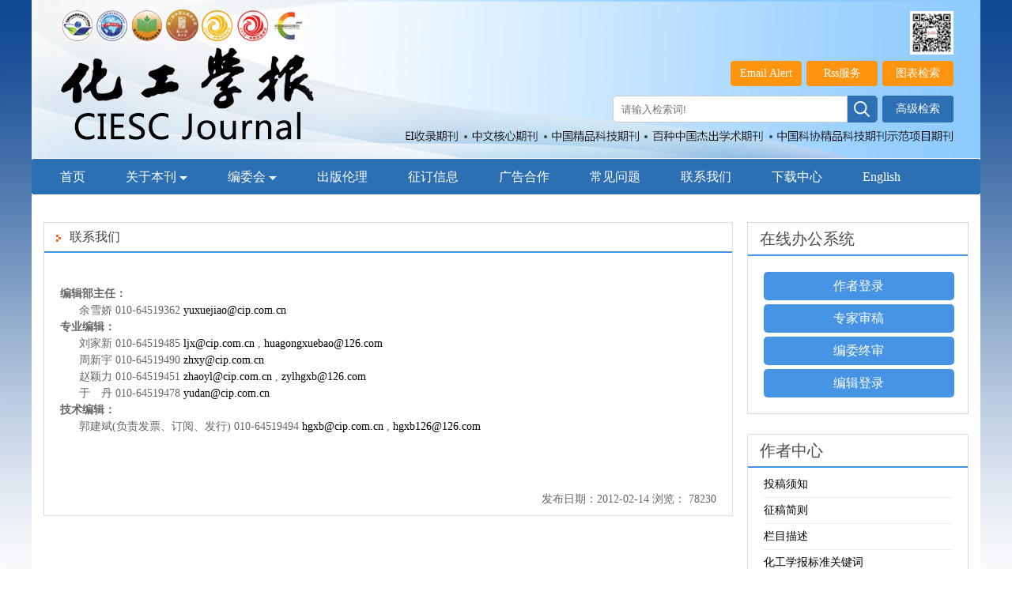

--- FILE ---
content_type: text/html;charset=UTF-8
request_url: https://hgxb.cip.com.cn/CN/column/column14.shtml
body_size: 4925
content:
<!DOCTYPE html>
<html>
<HEAD>
<TITLE>化工学报 联系我们</TITLE>
<META http-equiv=Content-Type content="text/html; charset=utf-8">

</HEAD>
<body>
<!--头部-->
<link href="https://hgxb.cip.com.cn/images/0438-1157/css/css.css" rel="stylesheet">

<script language="JavaScript" type="text/JavaScript">
function submitForm(){
	if(document.getElementById("keyword_value").value==""){
		alert("请输入检索词！");
		return false;
	}
	var column = 'ALL';
	var value = document.getElementById("keyword_value").value;
	var searchSql="(("+value+"["+column+"]) OR "+value+"[Sign])";
	document.getElementById("querySQL").value=searchSql;
	document.getElementById("searchForm").submit();
	
}
</script>
<form id="searchForm" action="https://hgxb.cip.com.cn/CN/article/advancedSearchResult.do" method="post" target="_blank">
	<input type="hidden" name="searchSQL" id="querySQL"/>
	<input type="hidden" name="column" id="column"/>
	<input type="hidden" name="columnValue" id="columnValue"/>
</form>


<div class="header">
		<div class="banner">
			<div class="dingbu">
				<div class="fenxiang">
					<div class="shang2">
					</div>
					<div class="shang1"><img src="https://hgxb.cip.com.cn/images/0438-1157/ewm.jpg" width="55"></div>
					
				</div>
				<div class="rssemail" style="color: #fff;margin: 9px 0 12px;">
					<a href="https://hgxb.cip.com.cn/CN/figure/figureSearch.do" class="adv-search rsbg">图表检索</a><a href="https://hgxb.cip.com.cn/CN/rss/showRssInfo.do" class="adv-search rsbg">Rss服务</a><a href="https://hgxb.cip.com.cn/CN/alert/showAlertInfo.do" class="adv-search rsbg">Email Alert</a>
				</div>
				<div class="js_right">
					<div class="js_1">
						<div class="input-group">
			                 <input type="text"  name="keyword_value" id="keyword_value" placeholder="请输入检索词!" class="input-group-text">
				             <button class="input-group-btn" type="button"  name="Submit2" onclick="submitForm()"> </button>
				        </div>
		   				<div class="adv-search"><a href="../article/advancedSearch.do" class="adv-search">高级检索</a></div> 
	   				</div>
				</div>
			</div>
		</div>
		
		
		<div class="daohang">
			<div id="nav">
						  <ul id="navMenu">
						    <li><a href="https://hgxb.cip.com.cn/CN/0438-1157/home.shtml">首页</a></li>
							<li><a href="#" rel='dropmenu1'>关于本刊 <img src="https://hgxb.cip.com.cn/images/0438-1157/diandi.png"></a></li>
							<li><a href="#" rel='dropmenu2'>编委会 <img src="https://hgxb.cip.com.cn/images/0438-1157/diandi.png"></a></li>
							<li><a href="https://hgxb.cip.com.cn/CN/column/column10.shtml">出版伦理</a></li>
							<li><a href="https://hgxb.cip.com.cn/CN/column/column11.shtml">征订信息</a></li>
							<li><a href="https://hgxb.cip.com.cn/CN/column/column12.shtml">广告合作</a></li>
							<li><a href="https://hgxb.cip.com.cn/CN/column/column13.shtml">常见问题</a></li>
							<!--
							<li><a href='https://weibo.com/hgxb' target="_blank">编辑部微博</a></li>
							-->
							<li><a href="https://hgxb.cip.com.cn/CN/column/column14.shtml">联系我们</a></li>
							<li><a href="https://hgxb.cip.com.cn/CN/column/column15.shtml">下载中心</a></li>
							<li><a href="https://hgxb.cip.com.cn/EN/0438-1157/home.shtml" target="_blank">English</a></li>
						</ul>
			 </div>
			 <script type='text/javascript' src='https://hgxb.cip.com.cn/images/0438-1157/js/dropdown.js'></script>
				<ul id="dropmenu1" class="dropMenu">
					<li><a href="https://hgxb.cip.com.cn/CN/column/column1.shtml">期刊简介</a></li>
					<li><a href="https://hgxb.cip.com.cn/CN/column/column2.shtml">数据库检索情况</a></li>
					<li><a href="https://hgxb.cip.com.cn/CN/column/column3.shtml">期刊计量指标</a></li>
					<li><a href="https://hgxb.cip.com.cn/CN/column/column4.shtml">获奖情况</a></li>
					<li><a href="https://hgxb.cip.com.cn/CN/column/column5.shtml">获基金资助情况</a></li>
					<!--<li><a href="https://hgxb.cip.com.cn/CN/column/column6.shtml">协办单位</a></li>-->
					<li><a href="https://hgxb.cip.com.cn/CN/column/column7.shtml">大事记</a></li>
				</ul>
				
				<ul id="dropmenu2" class="dropMenu">
					<li><a href="https://hgxb.cip.com.cn/CN/column/column8.shtml">本届编委会</a></li>
					<li><a href="https://hgxb.cip.com.cn/CN/column/column9.shtml">往届编委会</a></li>
					
					
				</ul>
			  <script type="text/javascript">cssdropdown.startchrome("navMenu")</script>
			 
		</div>
</div>




<div class="content">


<div class="c_nr">
 			<div class="lanmm"><img src="../../images/0438-1157/gif-0618.gif"> 联系我们 </div>
 			<ul>
 			<li>
				 																	<p style="line-height:150%">
	<br />
</p>
<p style="line-height:150%">
	<span><span><strong>编辑部主任：</strong><br />
<span>&nbsp;&nbsp;&nbsp;&nbsp;&nbsp;&nbsp;<span>余雪娇 010-64519362</span></span> <a href="mailto:yuxuejiao@cip.com.cn">yuxuejiao@cip.com.cn</a></span></span> 
</p>
<p style="line-height:150%">
	<b>专业编辑：&nbsp;<br />
</b>&nbsp; &nbsp; &nbsp; 刘家新 010-64519485 <a href="mailto:ljx@cip.com.cn">ljx@cip.com.cn</a> , <a href="mailto:huagongxuebao@126.com">huagongxuebao@126.com</a><br />
<span>&nbsp; &nbsp; &nbsp; 周新宇 010-64519490&nbsp;</span><a href="mailto:zhxy@cip.com.cn">zhxy@cip.com.cn</a><br />
<span>&nbsp; &nbsp; &nbsp; 赵颖力 010-64519451&nbsp;</span><a href="mailto:zhaoyl@cip.com.cn">zhaoyl@cip.com.cn&nbsp;</a><span>,&nbsp;</span><a href="mailto:zylhgxb@126.com">zylhgxb@126.com</a><br />
&nbsp; &nbsp; &nbsp; 于<span>　</span>丹 010-64519478&nbsp;<a href="mailto:yudan@cip.com.cn" target="_blank">yudan@cip.com.cn</a> 
</p>
<p style="line-height:150%">
	<span><span><strong>技术编辑：&nbsp;<br />
</strong><span>&nbsp;&nbsp;&nbsp;&nbsp;&nbsp;&nbsp;</span>郭建斌(负责发票、订阅、发行) 010-64519494 <a href="mailto:hgxb@cip.com.cn">hgxb@cip.com.cn </a>,&nbsp;<a href="mailto:hgxb126@126.com">hgxb126@126.com<br />
</a><br />
</span></span> 
</p>
<p style="line-height:150%">
	<br />
</p>
																   			</li>
 			</ul>
 			<div class="newstit">
 			发布日期：2012-02-14 浏览：




78230
	
	
	 
 			</div>
</div>	
﻿<!--右-->
<div class="right_sidebar">
	<div class="zxbg">
			<div class="xw_tit">在线办公系统</div>
			<ul>
				<li><a href="..\..\../journalx_hgxb/authorLogOn.action" target="_blank">作者登录</a></li>
				<li><a href="..\..\../journalx_hgxb/expertLogOn.action" target="_blank">专家审稿</a></li>
				<li><a href="..\..\../journalx_hgxb/editorCommitteeLogOn.action" target="_blank">编委终审</a></li>
				<li><a href="..\..\../journalx_hgxb/editorLogOn.action" target="_blank">编辑登录</a></li>
			</ul>
	</div>
	
	<div class="r_tab">
			<div class="xw_tit">作者中心</div>
				
				<ul>
				<li><a href="https://hgxb.cip.com.cn/CN/column/column16.shtml">投稿须知</a></li>
				<li><a href="https://hgxb.cip.com.cn/CN/column/column17.shtml">征稿简则</a></li>
				<li><a href="https://hgxb.cip.com.cn/CN/column/column18.shtml">栏目描述</a></li>
				<li><a href="https://hgxb.cip.com.cn/CN/column/column19.shtml">化工学报标准关键词</a></li>
				<li><a href="https://hgxb.cip.com.cn/CN/column/column20.shtml">科技期刊文章摘要的写法</a></li>
				<li><a href="https://hgxb.cip.com.cn/CN/column/column21.shtml">稿件收付费办法</a></li>
				<li><a href="https://hgxb.cip.com.cn/CN/column/column22.shtml">版权授权协议书</a></li>
				<li><a href="https://hgxb.cip.com.cn/CN/column/column23.shtml">稿件登记表</a></li>
				
				<li><a href="https://hgxb.cip.com.cn/CN/column/column24.shtml">论文模板</a></li>
				<li><a href="https://hgxb.cip.com.cn/CN/column/column25.shtml">绘图体例</a></li>
				<li><a href="https://hgxb.cip.com.cn/CN/column/column26.shtml">参考文献著录规则</a></li>
				<li><a href="https://hgxb.cip.com.cn/CN/column/column27.shtml">修改说明模板</a></li>
				<li><a href="https://hgxb.cip.com.cn/CN/column/column33.shtml">《化工学报》编辑部与北京进展期...</a></li>
				</ul>
			
		</div>
		
		
			
	   
		<div class="r_tab">
			<div class="xw_tit">专家中心</div>
				<ul>
				<li><a href="https://hgxb.cip.com.cn/CN/column/column28.shtml">审稿须知</a></li>
				<li><a href="https://hgxb.cip.com.cn/CN/column/column29.shtml">稿件评审意见表</a></li>
				</ul>
		</div>
		
		<div class="zxqk">
				<div class="xw_tit">在线期刊</div>
				<ul>
				<li><a href="../article/showNewArticle.do">最新录用</a></li>
				<li><a href="../0438-1157/current.shtml">当期目录</a></li>
				<li><a href="../article/showOldVolumn.do">过刊浏览</a></li>
				<li><a href="../article/showBrowseTopList.do">阅读排行</a></li>
				<li><a href="../article/showDownloadTopList.do">下载排行</a></li>
				<li><a href="../article/showBeiyincishuTop.do">被引排行</a></li>
				<li><a href="../alert/showAlertInfo.do">Email Alert</a></li>
				<li><a href="../rss/showRssInfo.do">Rss服务</a></li>
				</ul>
		</div>
		
		
		<div class="r_tab">
			<div class="xw_tit">期刊基本信息</div>
				<ul style="padding: 5px 0 12px 14px;">
				<li style="line-height: 28px;border-bottom: 0;">国际标准连续出版物号：ISSN 0438-1157 <br>
				国内统一连续出版物号：CN 11-1946/TQ <br>
				主管：中国科学技术协会 <br>
				主办：中国化工学会/化学工业出版社有限公司 <br>
				出版：化学工业出版社有限公司 <br>
				主编：李静海 <br>
				编辑：《化工学报》编辑部 <br>
				地址：北京市东城区青年湖南街13号 <br>
				邮编：100011 <br>
				电话：（010）64519489/9362/9485/<br>
　　　  9490/9451<br>
				电子信箱：hgxb@cip.com.cn <br>
				总发行处：中国邮政集团公司北京市报刊发行局<br>
				国内发行：全国各地邮局 <br>
				国内邮发代号：2-370 <br>
				国外发行：中国国际图书贸易集团有限公司<br>
				国外发行代号：M6081 <br>
				广告发布登记号：京东工商广登字20170106号</li>
			</ul>
		</div>
		
		<div class="ewm">
			<img src="https://hgxb.cip.com.cn/images/0438-1157/ewm.jpg" style='width: 220px;'>
			<div class="ewm_wz">化工学报微信公众平台</div>
		</div>
		<div class="r_tab" style="padding: 12px 15px;">
								<div class="bshare-custom icon-medium"><div class="bsPromo bsPromo2"></div><a title="分享到微信" class="bshare-weixin" href="javascript:void(0);"></a><a title="分享到QQ好友" class="bshare-qqim" href="javascript:void(0);"></a><a title="分享到新浪微博" class="bshare-sinaminiblog" href="javascript:void(0);"></a><a title="分享到Twitter" class="bshare-twitter" href="javascript:void(0);"></a><a title="分享到Facebook" class="bshare-facebook" href="javascript:void(0);"></a><a title="分享到QQ空间" class="bshare-qzone" href="javascript:void(0);"></a><a title="更多平台" class="bshare-more bshare-more-icon more-style-addthis"></a></div><script src="http://static.bshare.cn/b/buttonLite.js#style=-1&amp;uuid=&amp;pophcol=2&amp;lang=zh" type="text/javascript" charset="utf-8"></script><script src="http://static.bshare.cn/b/bshareC0.js" type="text/javascript" charset="utf-8"></script>
		</div>
		<div class="r_tab">
			<div class="xw_tit">友情链接</div>
				
				<ul>
															<li> <a href="http://www.ciesc.cn/" target='_blank' title="中国化工学会">中国化工学会</a></li>
										<li> <a href="http://www.cip.com.cn/" target='_blank' title="化学工业出版社有限公司">化学工业出版社有限公司</a></li>
										<li> <a href="http://www.cast.org.cn/" target='_blank' title="中国科学技术协会">中国科学技术协会</a></li>
										<li> <a href="http://www.cessp.org.cn/" target='_blank' title="中国科学技术期刊编辑学会">中国科学技术期刊编辑学会</a></li>
										<li> <a href="http://www.cas.cn/" target='_blank' title="中国科学院">中国科学院</a></li>
										<li> <a href="http://www.cae.cn/" target='_blank' title="中国工程院">中国工程院</a></li>
										<li> <a href="http://www.nsfc.gov.cn/" target='_blank' title="国家自然科学基金委">国家自然科学基金委</a></li>
										<li> <a href="http://www.most.gov.cn/" target='_blank' title="科技部">科技部</a></li>
										<li> <a href="http://www.sciencenet.cn/" target='_blank' title="科学网">科学网</a></li>
										<li> <a href="http://www.ztflh.com/" target='_blank' title="中图分类号">中图分类号</a></li>
										<li> <a href="https://www.termonline.cn/" target='_blank' title="术语在线">术语在线</a></li>
										<li> <a href="http://www.cnki.net/" target='_blank' title="中国知网">中国知网</a></li>
										<li> <a href="http://www.wanfangdata.com.cn/index.html" target='_blank' title="万方数据">万方数据</a></li>
										<li> <a href="https://www.scopus.com/home.uri" target='_blank' title="Scopus">Scopus</a></li>
										<li> <a href="http://www.hgjz.com.cn" target='_blank' title="化工进展">化工进展</a></li>
										<li> <a href="http://www.cjche.com.cn/" target='_blank' title="中国化学工程学报（英）">中国化学工程学报（英）</a></li>
										<li> <a href="http://www.energystorage-journal.com" target='_blank' title="储能科学与技术">储能科学与技术</a></li>
										<li> <a href="http://www.synbioj.com/" target='_blank' title="合成生物学">合成生物学</a></li>
										<li> <a href="http://www.jproeng.com" target='_blank' title="过程工程学报">过程工程学报</a></li>
										<li> <a href="https://www.sciencedirect.com/journal/green-energy-and-environment" target='_blank' title="Green Energy & Environment">Green Energy & Environment</a></li>
									</ul>
				<div class="gd"><a href="../column/column30.shtml">更多...</a></div>
		</div>
	
	
	
</div>
</div>	
<!--底部-->
<!--底部-->
<div class="footer">
	<div class="banquan">
		
		版权所有 &copy; 2019 《化工学报》编辑部<br>
		北京市东城区青年湖南街13号（100011）<br>
		电话：010-64519489，010-64519362，010-64519485，010-64519490，010-64519451<br>
		E-Mail：hgxb@cip.com.cn<br>
		<a href="https://beian.miit.gov.cn/#/Integrated/index"><font color="white">京ICP备12046843号-7</font></a><br>
	<a href="http://www.beian.gov.cn/portal/registerSystemInfo?recordcode=11010102001995">	
	<img src="https://hgxb.cip.com.cn/images/0438-1157/beian.png" style="vertical-align: middle;"><font color="white"> 京公网安备 11010102001995号</font></a>
	
	<br>
		本系统由<a href="http://www.magtech.com.cn/CN/model/index.shtml" target="_blank" class="baise">北京玛格泰克科技发展有限公司</a>设计开发
		
	</div>
</div>
<!--底部end-->

</body>
</html>

--- FILE ---
content_type: text/css;charset=UTF-8
request_url: https://hgxb.cip.com.cn/images/0438-1157/css/css.css
body_size: 15386
content:
@charset "utf-8";
/* CSS Document */

/*全局样式*/
body,div,p,ul,ol,li,dl,dt,dd,h1,h2,h3,h4,h5,h6,form,input,select,textarea,span,img,a,em,strong,table{margin:0; padding:0;}
body{font-size:14px;
	font-family: Microsoft YaHei;
	background-image:url(../allbj.jpg);
	background-attachment: fixed;
	color:#666;
	}
ul,ol,li{list-style:none;}
input,select{vertical-align:middle;}
img{border:none; vertical-align:middle;}
a{ text-decoration:none; color:#000;}

.fl{float: left;}
.fr{float: right;}
.gd{
	color:#666;font-size:14px;float:right;    margin-right: 10px;
    margin-bottom: 10px;
}
.baise{color:#fff;}
a.baise:link, 
a.baise:visited { 
color:#fff; 
text-decoration:none; 
} 
a.baise:hover, 
a.baise:active { 
color:#eee; 
text-decoration:none; 
} 
/*全局样式end*/

a:link,a:visited {
    text-decoration: none;
    color: #000;
}
a:hover {
    color: #333;
    text-decoration: none;
}
/*头部*/
.main{width:1170px;background:#fff;margin: 0 auto;overflow: hidden;padding:15px;}

.header{width:1200px;margin:auto;overflow:hidden;    background: #fff;padding-bottom:15px; }
.banner{width:1200px;background:url(../banner.jpg);height: 200px;}
.banner_en{width:1200px;background:url(../banner_en.jpg);height: 200px;}
.dingbu{width: 500px;
    float: right;
    margin-top: 14px;
    margin-right: 34px;
    text-align: right;
}
.fenxiang{height:63px;float:right;}
.shang1{    width: 60px;float: right;text-align: right;}
.shang2{width:161px;float:left;margin-top:15px;}
.rssemail{overflow: hidden;width: 100%;}

/*导航菜单*/
.daohang{  
	width:1200px;margin:auto;
	background:#2d6fb3;
    border-radius: 3px;
    border-top: 1px solid #fff;
}

#nav {width:1180px;margin:0px auto;display:block;overflow:hidden;text-decoration:none; font-family:"microsoft Yahei"; z-index: 9999; position: relative;}
#navMenu ul{height:60px;}
#navMenu li {float:left;display:inline;	font-size:16px;color:#fff;margin-left:1px;}
#navMenu li a {color:#fff;text-decoration:none;padding: 0px 25px;line-height:45px;text-align:center;display:block;}
#navMenu li a:hover{color:#fff; background:#067bbc; text-decoration:none;}
/*-------- 下拉菜单 --------------*/
.dropMenu {	position:absolute;top: 0;z-index:130;visibility: hidden;border-top:0; background:#209de3;padding:1px;width:190px;color:#ffffff;	font-size:14px;}
.dropMenu li {float:left;width:190px;padding:0;	margin:0;display:inline;}
.dropMenu li a { text-align:left;display: block;padding: 8px 0 8px 26px;text-decoration:none;	color:#fff;}
.dropMenu a:hover {color:#fff; background:#067bbc;}

/*英文页面导航*/
#nav_en {
    width: 1160px;
    margin: 0px auto;
    height: 42px;
    line-height: 42px;
    display: block;
    overflow: hidden;
    text-decoration: none;
    font-size: 14px;
}

#navMenu_en ul {
    float: left;
    height: 42px;
}

#navMenu_en li {
    float: left;
    display: inline;
    font-size: 14px;
    color: #fff;
}

#navMenu_en li a {
    color: #fff;
    text-decoration: none;
    padding: 0px 24px;
    height: 42px;
    line-height: 42px;
    text-align: center;
    display: inline-block;
}

#navMenu_en li a:hover {
    color: #fff;
    background: #067bbc;
    text-decoration: none;
}


/*检索*/
.js_right{float:right;}
.js_1{width:358;height: 40px;float:left;text-align: left;}
.wzjs{float:left; line-height: 31px;    width:122px;    margin-left: 62px;    font-weight: bold;text-align: center;}
.btn-select{width: 18%;float: left;display: block;margin-right:1%;height: 36px;}
.input-group{float: left;width:335px;}
.input-group-text{width:285px;padding-left: 10px;height: 32px;border: #ccc 1px solid;border-radius:5px 0 0 5px;}
.input-group-btn{float: right;display: block; background:url(../search.png);color:#fff;
	border: 0;
	width: 38px;
    height: 34px;}

.adv-search {
	font-size: 14px;
    width: 90px;
    background: #2d6fb3;
    text-align: center;
    line-height: 34px;
    float: right;
	border-radius: 4px;
	margin-left: 6px;
}
.adv-search:hover{color: #fff;background:#e66a00;}
.adv-search:link,.adv-search:visited{float: right;color: #fff;border-radius: 4px;}
.rsbg{
	background:#ff9410!important;
    width: 90px!important;
    line-height: 32px!important;
}

/*轮播图片*/
.mr_frbox {position: relative; height: 280px;    margin-top: 0;width: 828px;  float: left;}
.mr_frBtnL {    
	float: left;
    margin: 120px 5px 0px 0px;
    cursor: pointer;
    display: inline;
    position: absolute;
    z-index: 9999;
}
.mr_frUl { float: left; max-width:795px; height: 280px; }
.mr_frBtnR { float: right; margin-top: 120px; cursor: pointer;position: absolute; }
.mr_frUl ul li { display: inline; float: left; height:280px; width: 202px; margin-right: 5px; overflow: hidden; }
.mr_frUl ul li img { display: block;  border: 1px solid #D8D8D8; }
/*轮播图片end*/

/*动态信息*/
.dtxx{ width:300px;float:right;border:1px solid #ccc;}
.dtxx ul{overflow:hidden;margin: 10px;}
.dtxx li{text-align: left;line-height: 29px;border-bottom:1px dotted #ccc;}
.dtxx li img{margin-right:5px;}
.t_tab{
	border:1px solid #ccc;
	margin-bottom: 25px;
}
.t_tit{    
	font-size: 20px;
    color: #464646;
    padding-left: 12px;
    line-height: 38px;
    /* background: #deedff; */
    border-bottom: 2px solid #209de3;
}
.t_tab ul{overflow:hidden;margin:10px;}
.t_tab ul li{line-height:30px;border-bottom:1px solid #eee;}
.t_tab ul li img{margin-right:8px;}

.zjtp img{border:1px solid #ccc;margin-bottom:25px;}

/*在线办公按钮 */
.allpadding{width:1170px;margin: 0 auto;background: #fff;padding: 0 15px 15px;;overflow: hidden;}

.bgcd{min-height: 90px;
    text-align: center;
    background:#4788ca;
    border-radius: 3px;
    width: 273px;
    float: left;
    margin-right: 25px;
	
}
.bgcd a{color:#fff;display:block;}
.bgcd a:hover{min-height: 90px;color: #fff;background:#124b92;display: block;text-decoration: none;border-radius: 3px;}
.bgcd img{vertical-align: middle;margin:4px 10px; cursor: pointer;transition: all 0.6s;}
.bgcd img:hover{transform: scale(1.2);}
.bgcd_title{font-size:24px;color:#fff;line-height: 70px;max-width:210px;}
.bgcd_2{background:#4467a7!important;}
.bgcd_3{background:#5b88da!important;}
.bgcd_4{background:#3c8df3!important;}
.bgcd_5{background:#73a9e1!important;}
.bgcd:last-child{float:right;margin-right:0;}

.home_fl{float:left;width:825px;overflow: hidden;}
.home_fr{float:right;width:320px;overflow: hidden;}





/*文章*/

.tab {width: 100%;}
.tab-title {
	
	height: 40px;
	font-size: 0;
	
}
.tab-title .item {
    display: inline-block;
    padding: 0 13px;
    height: 40px;
    line-height: 40px;
    text-align: center;
    color: #333;
    font-size: 18px;
	background:#e4e3e3;
	margin-right: 2px;
}
.tab-title .item-cur {
       color: #fff;
    background:#4794e4;
	
}
.tab-cont {
  background-color: #ffffff;
 border: 1px solid #ccc;
  overflow: hidden;
	border-top: 2px solid #4794e4;
}
.tab-cont__wrap {
  background: #fff;
      padding: 0;
}
.tab-cont .item {
 
    text-align: left;
    color: #000;
}

/*当期目录*/

.current_dqml{overflow:hidden;border: 1px solid #ccc;background: #fff; }
.column_title{
	font-size: 15px;
    height: 36px;
	font-weight: bold;
    padding-left:10px;
     background-image:url(../dqml.jpg);
    line-height: 36px;
    /* width: 150px; */
    text-align: left;
   
}
.dqtab{overflow: hidden;padding: 20px 20px 0;}
.njq{font-size:14px;font-weight:bold;width:350px;float: left;line-height: 24px;}
.syq{width:200px;float:right;    text-align: right;}
.dqml{overflow:hidden;margin:17px;}
.articles{overflow:hidden;}
.articles ul{overflow: hidden; margin: 20px;}
.articles li{overflow:hidden;}
.dqml_img {width:190px;float:left;}
.dqml_img img{width:170px;}
.dqml_wz{width:590px;float:left;}
.dqml_qbwz{width:100%;}
.wenzhanglanmu{    
	height: 30px;
    line-height: 30px;
    font-size: 14px;
    font-weight: bold;
    color: #fff;
    display: inline-block;
    background:#6ba1e2;
    padding: 0 25px;
    border-radius: 5px;
}
.wenzhang{overflow:hidden;}
.wenzhang dl{overflow:hidden;}
.wenzhang dl dd{line-height: 24px;}
.biaoti{color: #2956a9;font-size: 15px;font-weight: bold;line-height: 26px;}
a.biaoti:link, a.biaoti:visited {color:#2956a9;text-decoration:none;} 
a.biaoti:hover,a.biaoti:active {color:#eb9024;text-decoration:none;} 
.zuozhe{color:#666;}
.kmnjq{color:#333;}
.zhaiyao{color:#666;line-height:24px;}

/*当期目录end*/

/* 文章目录*/

*#dbt_action_bar_hide {
    DISPLAY: none;
}

*.hidelabel {
    DISPLAY: none;
}


*.abs_zuozhe {
    COLOR: #444;
    font-size: 12px;
}

*.abs_njq {
    COLOR: #444;
    font-size: 12px;
    font-family: "微软雅黑";
    line-height: 22px;
}
.links1 {
    line-height: 22px;
}
.noselectrow {
    BORDER-BOTTOM: #eee 1px solid;
    BORDER-LEFT: white 1px solid;
    PADDING-BOTTOM: 5px;
    WIDTH: 100%;
    BORDER-TOP: white 1px solid;
    BORDER-RIGHT: white 1px solid;
    PADDING-BOTTOM: 5px;
    MARGIN: 6px 0px;
}
.selectedrow {
    BORDER: #eee 1px solid;
    MARGIN: 6px 0px;
    WIDTH: 100%;
    BACKGROUND: #f8f8f8;
    PADDING-BOTTOM: 5px;
}
.authorList {
    line-height: 22px;
    MARGIN-BOTTOM: 1px;
    MARGIN-TOP: 3px !important;
}
.articlesectionlisting {
    BORDER-BOTTOM: #ddd 1px solid;
    PADDING-BOTTOM: 5px;
    MARGIN: 0px;
    PADDING-LEFT: 0px;
    WIDTH: 100%;
    PADDING-RIGHT: 0px;
    COLOR: #3a3a3a;
    FONT-WEIGHT: bold;
    PADDING-TOP: 5px;
    margin-bottom: 8px;
}
.articlesectionlisting INPUT {
    FLOAT: left;
}

.articlesectionlisting .dbt_header {
    font-size: 14px;
    color: #7f0202;
}
.J_WenZhang{font-size:14px;}
.txt_zhaiyao1 {
    COLOR: #000;
}

A.txt_zhaiyao1:link {
    COLOR: #000;
    TEXT-DECORATION: none;
}

A.txt_zhaiyao1:hover {
    COLOR: #c30000;
    TEXT-DECORATION: underline;
}

A.txt_zhaiyao1:visited {
    COLOR: #000;
    TEXT-DECORATION: none;
}

A.txt_zhaiyao1:active {
    TEXT-DECORATION: none;
}

.txt_biaoti {
    COLOR: #2956a9;
    font-weight: bold;
    font-size: 15px;
}

A.txt_biaoti:link {
    COLOR: #2956a9;
    TEXT-DECORATION: none;
}

A.txt_biaoti:visited {
    COLOR: #2956a9;
    TEXT-DECORATION: none;
}

A.txt_biaoti:active {
    TEXT-DECORATION: none;
}

.txt_14000 {
    font-size: 12px;
    color: #000000;
}

A.txt_14000:link {
    color: #000000;
    TEXT-DECORATION: none;
}

A.txt_14000:hover {
    COLOR: #ae0001;
    TEXT-DECORATION: underline;
}

A.txt_14000:visited {
    color: #000000;
    TEXT-DECORATION: none;
}

A.txt_14000:active {
    TEXT-DECORATION: none;
}

/*文章图片显示隐藏用到开始*/
.hiden {
    DISPLAY: none;
}
/*文章图片显示隐藏用到结束*/

.article_checkbox_cell{padding:3px;}

.white_content {
    display: none;
    color: #666;
    margin-bottom: 8px;
    font-size: 14px;
    width: 100%;
    overflow: hidden;
    line-height: 22px;
}
/* 文章目录end*/


/*右侧*/
.r_tab{    
	overflow: hidden;
    margin-bottom: 25px;
    border: 1px solid #d2dae4;
    border-radius: 3px;
}
.xw_tit{
	font-size: 20px;
    color: #4b4c4c;
    padding-left: 15px;
    line-height: 40px;
    background: #ffffff;
    border-bottom: 2px solid #4794e4;
}


.r_tab ul{
	padding: 5px 20px 12px;
}
.r_tab li{
	line-height:22px;
	border-bottom: 1px solid #eee;
	padding: 5px 0;
}

.r_tab dl{
	    padding: 5px 11px 12px;
}
.r_tab dd{
	line-height: 30px;
    border-bottom: 1px solid #e2e2e2;
}

.zxbg{
	
    overflow: hidden;
    background: #fff;
    margin-bottom: 25px;
    border: 1px solid #d2dae4;	
}
.zxbg ul{margin:15px;overflow: hidden;}
.zxbg li{
	height: 36px;
    line-height: 36px;
    text-align: center;
    background: #4794e4;
    margin: 5px;
    color: #fff;
    font-size: 16px;
    border-radius: 5px;
    width: 97%;
}
.zxbg li a{color:#fff;display:block;}
.zxbg li a:hover{color: #fff;background:#f5b30a;display: block;text-decoration: none; border-radius: 5px;}


.zxqk{
	
    overflow: hidden;
    background: #fff;
    margin-bottom: 25px;
    border: 1px solid #d2dae4;	
}
.zxqk ul{margin:15px;overflow: hidden;}
.zxqk li{
	height: 36px;
    line-height: 36px;
    text-align: center;
	background:#4794e4;
    margin: 3px;
    color: #fff;
    font-size: 16px;
    border-radius: 5px;
    width: 47%;
    float: left;
}
.zxqk li a{color:#fff;display:block;}
.zxqk li a:hover{color: #fff;background:#f5b30a;display: block;text-decoration: none; border-radius: 5px;}
.shijian{font-size: 12px; color: #efa425}
.xiangx{color:#2079D7;}
.read_more{
	width:100%;
	overflow:hidden;
	text-align: right;
	font-size: 17px;
    
    font-weight: bold;
	margin-top: 20px;
}
.more_color{color: #dc770c;text-decoration: underline;}
.ewm{border:1px solid #ccc;overflow:hidden;text-align: center;padding:15px 0;margin-bottom:25px;}
.ewm_wz{text-align: center;}

/*底*/
.footer{width:1200px;margin:0 auto;background:#2d6fb3;overflow: hidden;}
.banquan{width:1200px;margin:0 auto; overflow: hidden;padding:20px 0;color: #fff;text-align: center;line-height: 28px;}


/*二级页面*/
.content {width:1170px;margin: 0 auto;overflow:hidden;background: #fff; padding: 20px 15px;}
.left_sidebar{width:280px;float:left;} 
.right_sidebar{float: right;width: 280px;overflow: hidden;}
.c_nr {
    overflow: hidden;
    border: #ddd 1px solid;
    margin-bottom: 15px;
    width: 870px;
   
    background: #fff;
    float: left;
}

.c_nr ul {margin: 20px;}
.c_nr li{line-height: 26px;}

.margin-15{	margin: 15px;}
.content_r {
    overflow: hidden;
    border: #ddd 1px solid;
    margin-bottom: 15px;
    width: 870px;
    /* margin: 0 auto; */
    background: #fff;
    float: left;
}

.lanmm {
       height: 36px;
    /* background: url(../ejt.jpg); */
    line-height: 36px;
    font-size: 16px;
    color: #404042;
    border-bottom: 2px solid  #4794e4;
    /* display: inline-block; */
    /* margin: 20px 20px 0; */
	    padding-left: 15px;
}

.lanmm img{margin-right:7px;}
.lanmu1_cn {
    font-weight: bold;
}
.news_biaoti{
	font-size:18px;
	line-height:200%;
	font-weight: bold;
	margin:20px;
	text-align:center;
}
.newstit {
    float: right;
    height: 40px;
    line-height: 40px;
    padding-right: 20px;
}


.fy {
    padding: 20px 0;
    margin-top: 50px;
}

.c_jsp {
    width: 100%;
    padding: 5px 20px;
}
.newsjsk{margin:10px 0 20px;overflow:hidden;}
.newsfengye {
    width: 100%;
    height: 40px;
    line-height: 40px;
    text-align: center;
}

.newsfengye ul li {
    float: left;
    padding: 5px 30px;
}

#gkll{max-height:300px;overflow:hidden;}

/*虚拟专题*/
.subject-img{width:200px;float:left;text-align: center;margin-right: 10px;margin-bottom: 25px;overflow: hidden;}
.subject-img img{margin-bottom:10px;}
.subject-name{line-height:22px;}

.plateBox {
    border-radius: 6px;
    box-shadow: 0 1px 3px rgba(0,0,0,.3);
    display: block;
    overflow: hidden;
    margin-bottom: 15px;
}
